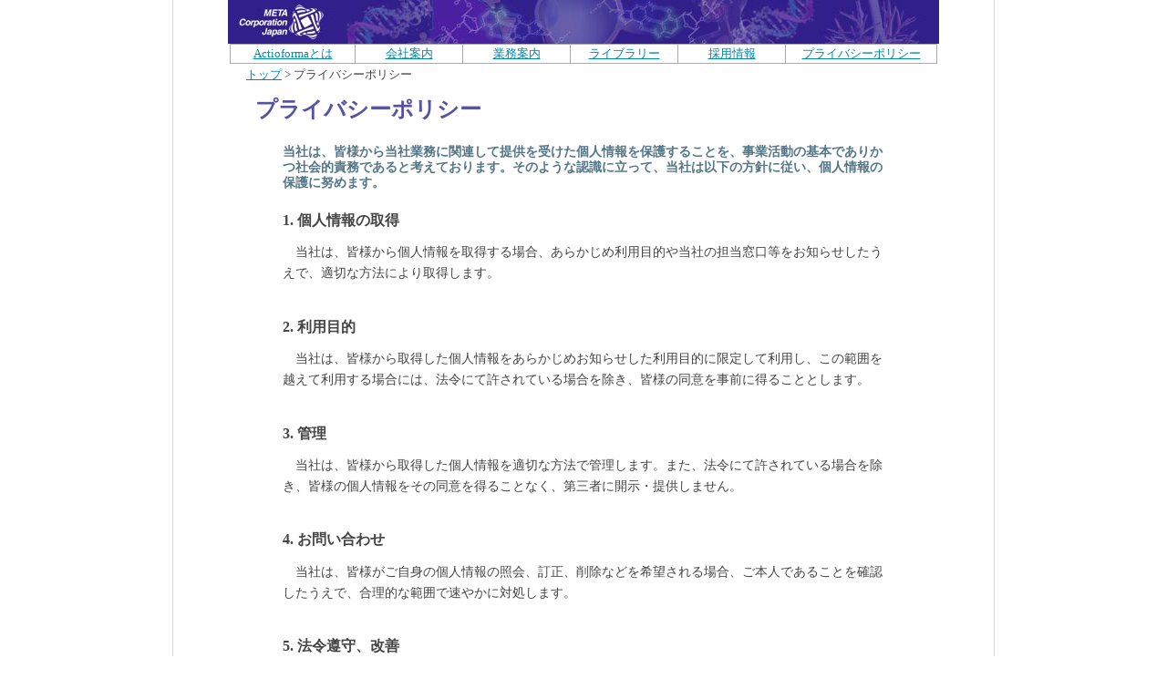

--- FILE ---
content_type: text/html
request_url: http://metaco.co.jp/privacy.html
body_size: 3271
content:
<!doctype html public "-//W3C//DTD HTML 4.01 Transitional//EN" "http://www.w3.org/TR/html4/loose.dtd">
<html lang="ja">
<head>
<meta http-equiv="content-type" content="text/html; charset=Shift_JIS">
<meta http-equiv="content-style-type" content="text/css" />
<meta http-equiv="content-script-type" content="text/javascript">
<meta name="description" content="科学・医学・生物学分野の「専門的でむずかしい」と思われることを、CGをはじめ独自開発した技術など、最適な表現方法によって「わかりやすく」伝える。これが 私たち META Corporation Japan の使命です">
<meta name="keywords" content="actioforma,アクティオフォルマ,Actioforma,立体視,りったいし,3D,３Ｄ,META Corporation Japan,科学,医学,生物学,3DCG,CG">
<link rel="stylesheet" href="meta.css" media="all" type="text/css">
<title>プライバシーポリシー &lt;&lt; 株式会社メタ・コーポレーション・ジャパン</title>
</head>
<body topmargin="0">
<div class="content"> 
  <div class="header"><a href="index.html"><img src="image/header.jpg" alt="ヘッダー" width="780" height="48" border="0"></a></div>
  <div class="navi"> 
    <table class="navi" width="776" cellspacing="0" cellpadding="0">
      <tr valign="middle" align="center" bgcolor="#FFFFFF"> 
        <td class="navitd" width="15%"><a href="actioforma.html">Actioformaとは</a></td>
        <td class="navitd" width="13%"><a href="about.html">会社案内</a></td>
        <td class="navitd" width="13%"><a href="business.html">業務案内</a></td>        <td class="navitd" width="13%"><a href="Cglib/index.html">ライブラリー</a></td>
        <td class="navitd" width="13%"><a href="recruit.html">採用情報</a></td>
        <td class="navitd" width="18%"><a href="privacy.html">プライバシーポリシー</a></td>
      </tr>
    </table>
  </div>
  <div class="bread"><a href="index.html">トップ</a> &gt; プライバシーポリシー</div>
  <div class="title"> 
    <h1>プライバシーポリシー</h1>
  </div>
  <div class="main">
   <h4>当社は、皆様から当社業務に関連して提供を受けた個人情報を保護することを、事業活動の基本でありかつ社会的責務であると考えております。そのような認識に立って、当社は以下の方針に従い、個人情報の保護に努めます。</h4><br>
<h3>1. 個人情報の取得</h3>
<p>　当社は、皆様から個人情報を取得する場合、あらかじめ利用目的や当社の担当窓口等をお知らせしたうえで、適切な方法により取得します。</p><br>
<h3>2. 利用目的</h3>
<p>　当社は、皆様から取得した個人情報をあらかじめお知らせした利用目的に限定して利用し、この範囲を越えて利用する場合には、法令にて許されている場合を除き、皆様の同意を事前に得ることとします。</p><br>
<h3>3. 管理</h3>
<p>　当社は、皆様から取得した個人情報を適切な方法で管理します。また、法令にて許されている場合を除き、皆様の個人情報をその同意を得ることなく、第三者に開示・提供しません。</p><br>
<h3>4. お問い合わせ</h3>
<p>　当社は、皆様がご自身の個人情報の照会、訂正、削除などを希望される場合、ご本人であることを確認したうえで、合理的な範囲で速やかに対処します。</p><br>
<h3>5. 法令遵守、改善</h3>
<p>　当社は、個人情報保護関連法令、規範を遵守するとともに、当社内の個人情報保護に関する取り組みを継続的に見直し、適宜その改善・向上に努めます。</p><br>

  </div>
  <br>
  <br>
  <div class="footer"> 
    <hr size="1" noshade>
    更新日2010年04月24日　　Copyright (C) 2010 META Corporation Japan. All Rights Reserved.<br>
    <br>
  </div>
</div>
</body>
</html>


--- FILE ---
content_type: text/css
request_url: http://metaco.co.jp/meta.css
body_size: 4001
content:
/*** 株式会社 メタ・コーポレーション・ジャパン| META Corporation Japan ***/





/* 全体 */

html {

    overflow-y:scroll;

}



body {

   margin:0px;

   color:#444444;

   background-color: #FFFFFF;

   background-image: url(image/bg.gif);

   background-repeat: repeat-y;

   background-position: center; 

   line-height: 130%;

   text-align: center;

}

/*IE7のみ適用*/  

*+html body { padding-left: 1px; }   

/*IE6以前のみ適用*/  

* html body { padding-left: 1px; } 







/* 幅と中央揃え */ 

 div.content{

  width: 780px;

  text-align: left;

  margin-left: auto;

  margin-right: auto;

 }









/* テキストリンク */

a:link { color:#0088aa; text-decoration:underline; }

a:visited { color:#4466aa; text-decoration:underline; }

a:focus { color:#006622; text-decoration:underline;background:#eeffee; }

a:hover { color:#006622; text-decoration:underline;background:#eeffee; }

a:active { color:#006622; text-decoration:underline;background:#eeffee; }







/* 見出し指定 */

h1 { 

    color:#5753A4; 

   line-height: 150%;

   font-size: 150%;

   margin:10px 0 20px 10px;

   }

h2 { 

    color:#5753A4; 

   font-size: 130%;

   line-height: 120%;

   margin:30px 0 10px 0;

   }

h3 { 

    color:#444444;

   font-size: 110%;

   line-height: 120%;

   margin:0 0 5px 0;

   }

h4 { 

    color:#557788;

   font-size: 100%;

   line-height: 120%;

   margin:0 0 0 0;

   }



/* ヘッダー */

div.header {

   float: left; 

   display:block;

   width: 780px;

}

.header a{ 

   display:block;

}



/* ナビゲーション */

div.navi {

   clear: both;

   font-size: 80%;

   text-align: center;

   width: 776px;

   margin:2px 2px 2px 2px;

}

/*：ナビの文字色*/

.navi a:link {color:#0088aa; text-decoration:underline;}

.navi a:visited {color:#228888; text-decoration:underline;}

.navi a:hover {color:#0000ff; text-decoration:underline;background:#ddffee;}

/* ナビのtable */

table.navi {border: solid 1px #aaaaaa; border-collapse: collapse;}

td.navitd {border: solid 1px #aaaaaa}





/* table */

table.nomal {border: solid 1px #888888; border-collapse: collapse;}

td.nomal{border: solid 1px #888888}





/* パンくず */

div.bread {

   clear: both;

   font-size: 80%;

   margin-left: 20px;

   margin-right: 20px;

}



/* ページタイトル */

div.title {

   clear: both;

   margin-left: 20px;

   margin-right: 20px;

}



/* 英語ページへ */

div.in_english{

   padding:10px 20px 0px 0px;

   text-align:right;

   font-size: 100%;

}





/* メニュー */

div.top_info {

   clear: both;

   text-align:center;

   font-size: 85%;

   line-height: 220%;

   width:640px;

   margin-left: 70px;

   margin-right: 70px;

}

.top_info a{

   display:block;

}



/* トップページおしらせ */

div.topnews {

   clear: both;

   font-size: 90%;

   line-height: 130%;

   width:600px;

   margin-left: 90px;

   margin-right: 90px;

}



/* 区切りの破線 */

div.dot{

 background-image:url("image/dot.gif");

 background-repeat: repeat-x;

}



/* 本文 */

div.main {

   clear: both;

   font-size: 90%;

   width: 660px;

   line-height: 160%;

   margin-left: 60px;

   margin-right: 60px;

}

div.main2 {

   clear: both;

   font-size: 90%;

   width: 700px;

   line-height: 160%;

   margin-left: 40px;

   margin-right: 40px;

}



/* ページトップへ */

div.pagetop{

   padding:0px 0px 0px 0px;

   text-align:right;

   font-size: 70%;

   margin-right: 30px;

}



/* フッター */

div.footer {

   clear: both;

   color:#888888;

   font-size: 70%;

   text-align: left;

   width: 720px;

   line-height: 130%;

   margin-left: 30px;

   margin-right: 30px;

}



/* 画像 */

img { 

border:0;

}



/* 横線 */



hr{

  height:0px;

  margin:7px 0;

  border:none;

  border-top:1px solid #777777;

}

* html hr{/* for -IE6 */

  margin:0;

}

*:first-child+html hr{/* for IE7 */

  margin:0;

} 



/* トップスライドショー */

#slide {
width:780px;
height:460px;
margin:0 auto;
position:relative;
}
#slide img {
position:absolute;
left:0;
top:0;
}